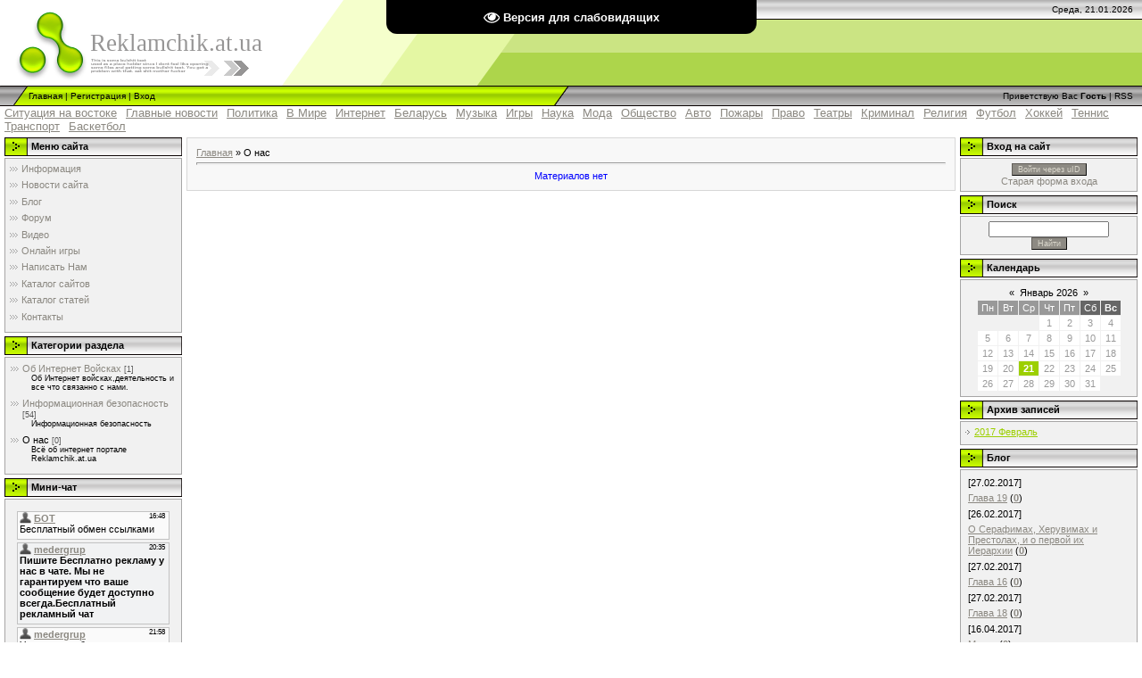

--- FILE ---
content_type: text/html; charset=UTF-8
request_url: https://reklamchik.at.ua/mchat/
body_size: 3246
content:
<!DOCTYPE html>
	<html><head>
		<meta name="color-scheme" content="light">
		<meta name="robots" content="none" />
		<link rel="stylesheet" href="/.s/src/css/971.css">
		<style>.UhideBlock{display:none; }</style>
		
		<script src="/.s/src/jquery-1.12.4.min.js"></script>
		<script src="/.s/src/uwnd.min.js"></script>
		<script>
		
	function showProfile(uid ) {
		window.open('/index/8-' + uid)
	}
	
		function toUser(userLogin ) {
			(messageField = parent.window.document.getElementById('mchatMsgF'))
			&& (messageField.value += '[i]' + userLogin + '[/i], ') && messageField.focus();
		}
		</script>
	</head><body  class="mchat-body">
		<div id="newEntryT"></div>
		<div style="white-space:normal">
			<div class="cBlock1" style="padding:0 4px 5px 2px;margin-bottom:3px;">
<div style="float:right;font-size:8px;" title="03.03.2017">16:48</div>
<div style="text-align:left;">
<a href="javascript:;" rel="nofollow" onclick="showProfile('2');" title="БОТ" rel="nofollow"><img alt="" src="/.s/img/icon/profile.png" width="13" border="0" style="vertical-align:-2px"/></a> 
<a href="javascript:void('Apply to')" onclick="parent.window.document.getElementById('mchatMsgF').focus();parent.window.document.getElementById('mchatMsgF').value+='[i]БОТ[/i], ';return false;"><b>БОТ</b></a>


</div>
<div class="cMessage" style="text-align:left;">Бесплатный обмен ссылками</div>


</div><div class="cBlock2" style="padding:0 4px 5px 2px;margin-bottom:3px;">
<div style="float:right;font-size:8px;" title="28.02.2017">20:35</div>
<div style="text-align:left;">
<a href="javascript:;" rel="nofollow" onclick="showProfile('1');" title="medergrup" rel="nofollow"><img alt="" src="/.s/img/icon/profile.png" width="13" border="0" style="vertical-align:-2px"/></a> 
<a href="javascript:void('Apply to')" onclick="parent.window.document.getElementById('mchatMsgF').focus();parent.window.document.getElementById('mchatMsgF').value+='[i]medergrup[/i], ';return false;"><b>medergrup</b></a>


</div>
<div class="cMessage" style="text-align:left;"><b>Пишите Бесплатно рекламу  у нас в чате. Мы не гарантируем что ваше сообщение будет доступно всегда.Бесплатный рекламный чат</b></div>


</div><div class="cBlock1" style="padding:0 4px 5px 2px;margin-bottom:3px;">
<div style="float:right;font-size:8px;" title="03.02.2017">21:58</div>
<div style="text-align:left;">
<a href="javascript:;" rel="nofollow" onclick="showProfile('1');" title="medergrup" rel="nofollow"><img alt="" src="/.s/img/icon/profile.png" width="13" border="0" style="vertical-align:-2px"/></a> 
<a href="javascript:void('Apply to')" onclick="parent.window.document.getElementById('mchatMsgF').focus();parent.window.document.getElementById('mchatMsgF').value+='[i]medergrup[/i], ';return false;"><b>medergrup</b></a>


</div>
<div class="cMessage" style="text-align:left;">У нас можно бесплатно послушать музыку онлайн.Плюс радио</div>


</div><div class="cBlock2" style="padding:0 4px 5px 2px;margin-bottom:3px;">
<div style="float:right;font-size:8px;" title="03.02.2017">21:56</div>
<div style="text-align:left;">
<a href="javascript:;" rel="nofollow" onclick="showProfile('1');" title="medergrup" rel="nofollow"><img alt="" src="/.s/img/icon/profile.png" width="13" border="0" style="vertical-align:-2px"/></a> 
<a href="javascript:void('Apply to')" onclick="parent.window.document.getElementById('mchatMsgF').focus();parent.window.document.getElementById('mchatMsgF').value+='[i]medergrup[/i], ';return false;"><b>medergrup</b></a>


</div>
<div class="cMessage" style="text-align:left;">Сайт окончил свою разработку все дополнительные модули или страницы будут созданы по мере создания и развития сайта.</div>


</div><div class="cBlock1" style="padding:0 4px 5px 2px;margin-bottom:3px;">
<div style="float:right;font-size:8px;" title="03.02.2017">21:50</div>
<div style="text-align:left;">
<a href="javascript:;" rel="nofollow" onclick="showProfile('1');" title="medergrup" rel="nofollow"><img alt="" src="/.s/img/icon/profile.png" width="13" border="0" style="vertical-align:-2px"/></a> 
<a href="javascript:void('Apply to')" onclick="parent.window.document.getElementById('mchatMsgF').focus();parent.window.document.getElementById('mchatMsgF').value+='[i]medergrup[/i], ';return false;"><b>medergrup</b></a>


</div>
<div class="cMessage" style="text-align:left;">В чате доступно общение онлайн до 500 символов.</div>


</div><div class="cBlock2" style="padding:0 4px 5px 2px;margin-bottom:3px;">
<div style="float:right;font-size:8px;" title="03.02.2017">19:06</div>
<div style="text-align:left;">
<a href="javascript:;" rel="nofollow" onclick="showProfile('1');" title="medergrup" rel="nofollow"><img alt="" src="/.s/img/icon/profile.png" width="13" border="0" style="vertical-align:-2px"/></a> 
<a href="javascript:void('Apply to')" onclick="parent.window.document.getElementById('mchatMsgF').focus();parent.window.document.getElementById('mchatMsgF').value+='[i]medergrup[/i], ';return false;"><b>medergrup</b></a>


</div>
<div class="cMessage" style="text-align:left;">Новое форум на сайте.Обновление сайта.</div>


</div><div class="cBlock1" style="padding:0 4px 5px 2px;margin-bottom:3px;">
<div style="float:right;font-size:8px;" title="03.02.2017">18:56</div>
<div style="text-align:left;">
<a href="javascript:;" rel="nofollow" onclick="showProfile('1');" title="medergrup" rel="nofollow"><img alt="" src="/.s/img/icon/profile.png" width="13" border="0" style="vertical-align:-2px"/></a> 
<a href="javascript:void('Apply to')" onclick="parent.window.document.getElementById('mchatMsgF').focus();parent.window.document.getElementById('mchatMsgF').value+='[i]medergrup[/i], ';return false;"><b>medergrup</b></a>


</div>
<div class="cMessage" style="text-align:left;">Pda версия сайта обновлена .Открыта для мобильных платформ.Полная версия всегда доступна.</div>


</div><div class="cBlock2" style="padding:0 4px 5px 2px;margin-bottom:3px;">
<div style="float:right;font-size:8px;" title="03.02.2017">18:44</div>
<div style="text-align:left;">
<a href="javascript:;" rel="nofollow" onclick="showProfile('1');" title="medergrup" rel="nofollow"><img alt="" src="/.s/img/icon/profile.png" width="13" border="0" style="vertical-align:-2px"/></a> 
<a href="javascript:void('Apply to')" onclick="parent.window.document.getElementById('mchatMsgF').focus();parent.window.document.getElementById('mchatMsgF').value+='[i]medergrup[/i], ';return false;"><b>medergrup</b></a>


</div>
<div class="cMessage" style="text-align:left;">Продолжаем тенденцию каждый день новое.Оставайся вмести с нами.Сайт для людейю</div>


</div><div class="cBlock1" style="padding:0 4px 5px 2px;margin-bottom:3px;">
<div style="float:right;font-size:8px;" title="03.02.2017">15:06</div>
<div style="text-align:left;">
<a href="javascript:;" rel="nofollow" onclick="showProfile('1');" title="medergrup" rel="nofollow"><img alt="" src="/.s/img/icon/profile.png" width="13" border="0" style="vertical-align:-2px"/></a> 
<a href="javascript:void('Apply to')" onclick="parent.window.document.getElementById('mchatMsgF').focus();parent.window.document.getElementById('mchatMsgF').value+='[i]medergrup[/i], ';return false;"><b>medergrup</b></a>


</div>
<div class="cMessage" style="text-align:left;">Обновление разделов в верхнем меню.</div>


</div><div class="cBlock2" style="padding:0 4px 5px 2px;margin-bottom:3px;">
<div style="float:right;font-size:8px;" title="03.02.2017">14:34</div>
<div style="text-align:left;">
<a href="javascript:;" rel="nofollow" onclick="showProfile('1');" title="medergrup" rel="nofollow"><img alt="" src="/.s/img/icon/profile.png" width="13" border="0" style="vertical-align:-2px"/></a> 
<a href="javascript:void('Apply to')" onclick="parent.window.document.getElementById('mchatMsgF').focus();parent.window.document.getElementById('mchatMsgF').value+='[i]medergrup[/i], ';return false;"><b>medergrup</b></a>


</div>
<div class="cMessage" style="text-align:left;">Сегодня обновление информации в каталогах.</div>


</div><div class="cBlock1" style="padding:0 4px 5px 2px;margin-bottom:3px;">
<div style="float:right;font-size:8px;" title="02.02.2017">21:13</div>
<div style="text-align:left;">
<a href="javascript:;" rel="nofollow" onclick="showProfile('1');" title="medergrup" rel="nofollow"><img alt="" src="/.s/img/icon/profile.png" width="13" border="0" style="vertical-align:-2px"/></a> 
<a href="javascript:void('Apply to')" onclick="parent.window.document.getElementById('mchatMsgF').focus();parent.window.document.getElementById('mchatMsgF').value+='[i]medergrup[/i], ';return false;"><b>medergrup</b></a>


</div>
<div class="cMessage" style="text-align:left;">Добавлен новые разделы на верх сайта.</div>


</div><div class="cBlock2" style="padding:0 4px 5px 2px;margin-bottom:3px;">
<div style="float:right;font-size:8px;" title="01.02.2017">00:17</div>
<div style="text-align:left;">
<a href="javascript:;" rel="nofollow" onclick="showProfile('1');" title="medergrup" rel="nofollow"><img alt="" src="/.s/img/icon/profile.png" width="13" border="0" style="vertical-align:-2px"/></a> 
<a href="javascript:void('Apply to')" onclick="parent.window.document.getElementById('mchatMsgF').focus();parent.window.document.getElementById('mchatMsgF').value+='[i]medergrup[/i], ';return false;"><b>medergrup</b></a>


</div>
<div class="cMessage" style="text-align:left;">Администрация проекта сообщает о проведение в не плановых кратко временных технических работах.Время проведения работ до 10:00 1.02.2017 .Обо всех изменениях вы сможете узнать из чата.</div>


</div><div class="cBlock1" style="padding:0 4px 5px 2px;margin-bottom:3px;">
<div style="float:right;font-size:8px;" title="26.01.2017">16:02</div>
<div style="text-align:left;">
<a href="javascript:;" rel="nofollow" onclick="showProfile('1');" title="medergrup" rel="nofollow"><img alt="" src="/.s/img/icon/profile.png" width="13" border="0" style="vertical-align:-2px"/></a> 
<a href="javascript:void('Apply to')" onclick="parent.window.document.getElementById('mchatMsgF').focus();parent.window.document.getElementById('mchatMsgF').value+='[i]medergrup[/i], ';return false;"><b>medergrup</b></a>


</div>
<div class="cMessage" style="text-align:left;">Временно отключена PDA версия сайта.Доработана версия в  скорее появится.</div>


</div><div class="cBlock2" style="padding:0 4px 5px 2px;margin-bottom:3px;">
<div style="float:right;font-size:8px;" title="26.01.2017">16:00</div>
<div style="text-align:left;">
<a href="javascript:;" rel="nofollow" onclick="showProfile('1');" title="medergrup" rel="nofollow"><img alt="" src="/.s/img/icon/profile.png" width="13" border="0" style="vertical-align:-2px"/></a> 
<a href="javascript:void('Apply to')" onclick="parent.window.document.getElementById('mchatMsgF').focus();parent.window.document.getElementById('mchatMsgF').value+='[i]medergrup[/i], ';return false;"><b>medergrup</b></a>


</div>
<div class="cMessage" style="text-align:left;">Сайт проходит проверку и реабилитацию.Открытая статистика будет до 2.02.17. все желающие смогу увидеть откуда у нас идет трафик:). Страница партнеров проекта индексируется.Общения в чате свободное,разрешена реклама вашего ресурса.Не более одного сообщения от одного пользователя.Авторизация через социальные сети и наш UID профиль.</div>


</div><div class="cBlock1" style="padding:0 4px 5px 2px;margin-bottom:3px;">
<div style="float:right;font-size:8px;" title="25.01.2017">21:46</div>
<div style="text-align:left;">
<a href="javascript:;" rel="nofollow" onclick="showProfile('1');" title="medergrup" rel="nofollow"><img alt="" src="/.s/img/icon/profile.png" width="13" border="0" style="vertical-align:-2px"/></a> 
<a href="javascript:void('Apply to')" onclick="parent.window.document.getElementById('mchatMsgF').focus();parent.window.document.getElementById('mchatMsgF').value+='[i]medergrup[/i], ';return false;"><b>medergrup</b></a>


</div>
<div class="cMessage" style="text-align:left;">Обновление для каталога сайтов.Теперь можно добавлять материалы без пост модерации.</div>


</div><div class="cBlock2" style="padding:0 4px 5px 2px;margin-bottom:3px;">
<div style="float:right;font-size:8px;" title="23.01.2017">17:49</div>
<div style="text-align:left;">
<a href="javascript:;" rel="nofollow" onclick="showProfile('1');" title="medergrup" rel="nofollow"><img alt="" src="/.s/img/icon/profile.png" width="13" border="0" style="vertical-align:-2px"/></a> 
<a href="javascript:void('Apply to')" onclick="parent.window.document.getElementById('mchatMsgF').focus();parent.window.document.getElementById('mchatMsgF').value+='[i]medergrup[/i], ';return false;"><b>medergrup</b></a>


</div>
<div class="cMessage" style="text-align:left;">Материалы активированы в каталоге сайтов. Продолжаем тенденцию обновления каждый день.</div>


</div><div class="cBlock1" style="padding:0 4px 5px 2px;margin-bottom:3px;">
<div style="float:right;font-size:8px;" title="23.01.2017">17:40</div>
<div style="text-align:left;">
<a href="javascript:;" rel="nofollow" onclick="showProfile('1');" title="medergrup" rel="nofollow"><img alt="" src="/.s/img/icon/profile.png" width="13" border="0" style="vertical-align:-2px"/></a> 
<a href="javascript:void('Apply to')" onclick="parent.window.document.getElementById('mchatMsgF').focus();parent.window.document.getElementById('mchatMsgF').value+='[i]medergrup[/i], ';return false;"><b>medergrup</b></a>


</div>
<div class="cMessage" style="text-align:left;">На сайт нужны web дизайнеры <img src="/.s/sm/19/aaa.gif" border="0" align="absmiddle" alt="aaa" /></div>


</div><div class="cBlock2" style="padding:0 4px 5px 2px;margin-bottom:3px;">
<div style="float:right;font-size:8px;" title="23.01.2017">17:38</div>
<div style="text-align:left;">
<a href="javascript:;" rel="nofollow" onclick="showProfile('1');" title="medergrup" rel="nofollow"><img alt="" src="/.s/img/icon/profile.png" width="13" border="0" style="vertical-align:-2px"/></a> 
<a href="javascript:void('Apply to')" onclick="parent.window.document.getElementById('mchatMsgF').focus();parent.window.document.getElementById('mchatMsgF').value+='[i]medergrup[/i], ';return false;"><b>medergrup</b></a>


</div>
<div class="cMessage" style="text-align:left;">Буду рад всегда обратным ссылкам на свой сайт.</div>


</div><div class="cBlock1" style="padding:0 4px 5px 2px;margin-bottom:3px;">
<div style="float:right;font-size:8px;" title="23.01.2017">17:31</div>
<div style="text-align:left;">
<a href="javascript:;" rel="nofollow" onclick="showProfile('1');" title="medergrup" rel="nofollow"><img alt="" src="/.s/img/icon/profile.png" width="13" border="0" style="vertical-align:-2px"/></a> 
<a href="javascript:void('Apply to')" onclick="parent.window.document.getElementById('mchatMsgF').focus();parent.window.document.getElementById('mchatMsgF').value+='[i]medergrup[/i], ';return false;"><b>medergrup</b></a>


</div>
<div class="cMessage" style="text-align:left;">Обмен ссылками возможно через обратную связь с Администратором.</div>


</div><div class="cBlock2" style="padding:0 4px 5px 2px;margin-bottom:3px;">
<div style="float:right;font-size:8px;" title="23.01.2017">17:30</div>
<div style="text-align:left;">
<a href="javascript:;" rel="nofollow" onclick="showProfile('1');" title="medergrup" rel="nofollow"><img alt="" src="/.s/img/icon/profile.png" width="13" border="0" style="vertical-align:-2px"/></a> 
<a href="javascript:void('Apply to')" onclick="parent.window.document.getElementById('mchatMsgF').focus();parent.window.document.getElementById('mchatMsgF').value+='[i]medergrup[/i], ';return false;"><b>medergrup</b></a>


</div>
<div class="cMessage" style="text-align:left;">Обновлен каталог сайтов.Все материалы будут добавлены в течении 3 дней.</div>


</div><div class="cBlock1" style="padding:0 4px 5px 2px;margin-bottom:3px;">
<div style="float:right;font-size:8px;" title="14.01.2017">11:08</div>
<div style="text-align:left;">
<a href="javascript:;" rel="nofollow" onclick="showProfile('1');" title="medergrup" rel="nofollow"><img alt="" src="/.s/img/icon/profile.png" width="13" border="0" style="vertical-align:-2px"/></a> 
<a href="javascript:void('Apply to')" onclick="parent.window.document.getElementById('mchatMsgF').focus();parent.window.document.getElementById('mchatMsgF').value+='[i]medergrup[/i], ';return false;"><b>medergrup</b></a>


</div>
<div class="cMessage" style="text-align:left;">Добавил страницу Партнеров.На не долгое время.Правила остались в течении трех дней нет размещения ссылка удаляеться.</div>


</div><div class="cBlock2" style="padding:0 4px 5px 2px;margin-bottom:3px;">
<div style="float:right;font-size:8px;" title="14.01.2017">11:05</div>
<div style="text-align:left;">
<a href="javascript:;" rel="nofollow" onclick="showProfile('1');" title="medergrup" rel="nofollow"><img alt="" src="/.s/img/icon/profile.png" width="13" border="0" style="vertical-align:-2px"/></a> 
<a href="javascript:void('Apply to')" onclick="parent.window.document.getElementById('mchatMsgF').focus();parent.window.document.getElementById('mchatMsgF').value+='[i]medergrup[/i], ';return false;"><b>medergrup</b></a>


</div>
<div class="cMessage" style="text-align:left;">Добавил страницу главных новостей.Увеличил шрифт для удобного чтения.</div>


</div><div class="cBlock1" style="padding:0 4px 5px 2px;margin-bottom:3px;">
<div style="float:right;font-size:8px;" title="14.01.2017">11:00</div>
<div style="text-align:left;">
<a href="javascript:;" rel="nofollow" onclick="showProfile('1');" title="medergrup" rel="nofollow"><img alt="" src="/.s/img/icon/profile.png" width="13" border="0" style="vertical-align:-2px"/></a> 
<a href="javascript:void('Apply to')" onclick="parent.window.document.getElementById('mchatMsgF').focus();parent.window.document.getElementById('mchatMsgF').value+='[i]medergrup[/i], ';return false;"><b>medergrup</b></a>


</div>
<div class="cMessage" style="text-align:left;">Добавил сайт в отдельные каталоги и сервис.Появится страница партнеров.Появится раздел новостей.По всем вопросам пишите мне на обратную связь.</div>


</div><div class="cBlock2" style="padding:0 4px 5px 2px;margin-bottom:3px;">
<div style="float:right;font-size:8px;" title="10.01.2017">23:18</div>
<div style="text-align:left;">
<a href="javascript:;" rel="nofollow" onclick="showProfile('1');" title="medergrup" rel="nofollow"><img alt="" src="/.s/img/icon/profile.png" width="13" border="0" style="vertical-align:-2px"/></a> 
<a href="javascript:void('Apply to')" onclick="parent.window.document.getElementById('mchatMsgF').focus();parent.window.document.getElementById('mchatMsgF').value+='[i]medergrup[/i], ';return false;"><b>medergrup</b></a>


</div>
<div class="cMessage" style="text-align:left;">Специально для партнеров: Предупреждение не размещение нашего сайта в течении трех суток после подачи заявки рассмотрено будет как отклонения все ссылки будут сняты.</div>


</div><div class="cBlock1" style="padding:0 4px 5px 2px;margin-bottom:3px;">
<div style="float:right;font-size:8px;" title="10.01.2017">22:55</div>
<div style="text-align:left;">
<a href="javascript:;" rel="nofollow" onclick="showProfile('1');" title="medergrup" rel="nofollow"><img alt="" src="/.s/img/icon/profile.png" width="13" border="0" style="vertical-align:-2px"/></a> 
<a href="javascript:void('Apply to')" onclick="parent.window.document.getElementById('mchatMsgF').focus();parent.window.document.getElementById('mchatMsgF').value+='[i]medergrup[/i], ';return false;"><b>medergrup</b></a>


</div>
<div class="cMessage" style="text-align:left;">Обновил каталог сайтов.Добавляю сайт в каталоги и рейтинги.В ближайшие 24 часа сайт станет доступен в большинстве каталогов и рейтингов.Мобильную версию настроил.Добавление материалов по мери их  поступления.</div>


</div><div class="cBlock2" style="padding:0 4px 5px 2px;margin-bottom:3px;">
<div style="float:right;font-size:8px;" title="07.01.2017">23:18</div>
<div style="text-align:left;">
<a href="javascript:;" rel="nofollow" onclick="showProfile('1');" title="medergrup" rel="nofollow"><img alt="" src="/.s/img/icon/profile.png" width="13" border="0" style="vertical-align:-2px"/></a> 
<a href="javascript:void('Apply to')" onclick="parent.window.document.getElementById('mchatMsgF').focus();parent.window.document.getElementById('mchatMsgF').value+='[i]medergrup[/i], ';return false;"><b>medergrup</b></a>


</div>
<div class="cMessage" style="text-align:left;">Добавил новые модули.Обновил название.</div>


</div><div class="cBlock1" style="padding:0 4px 5px 2px;margin-bottom:3px;">
<div style="float:right;font-size:8px;" title="05.01.2017">19:38</div>
<div style="text-align:left;">
<a href="javascript:;" rel="nofollow" onclick="showProfile('1');" title="medergrup" rel="nofollow"><img alt="" src="/.s/img/icon/profile.png" width="13" border="0" style="vertical-align:-2px"/></a> 
<a href="javascript:void('Apply to')" onclick="parent.window.document.getElementById('mchatMsgF').focus();parent.window.document.getElementById('mchatMsgF').value+='[i]medergrup[/i], ';return false;"><b>medergrup</b></a>


</div>
<div class="cMessage" style="text-align:left;">Сайт в автоматическом режиме переходит на Белорусский язык.Википедия доступна в Beta.Version</div>


</div><div class="cBlock2" style="padding:0 4px 5px 2px;margin-bottom:3px;">
<div style="float:right;font-size:8px;" title="05.01.2017">17:44</div>
<div style="text-align:left;">
<a href="javascript:;" rel="nofollow" onclick="showProfile('1');" title="medergrup" rel="nofollow"><img alt="" src="/.s/img/icon/profile.png" width="13" border="0" style="vertical-align:-2px"/></a> 
<a href="javascript:void('Apply to')" onclick="parent.window.document.getElementById('mchatMsgF').focus();parent.window.document.getElementById('mchatMsgF').value+='[i]medergrup[/i], ';return false;"><b>medergrup</b></a>


</div>
<div class="cMessage" style="text-align:left;">Нижняя часть сайта видео в случайном порядке воспроизводится.</div>


</div><div class="cBlock1" style="padding:0 4px 5px 2px;margin-bottom:3px;">
<div style="float:right;font-size:8px;" title="05.01.2017">17:34</div>
<div style="text-align:left;">
<a href="javascript:;" rel="nofollow" onclick="showProfile('1');" title="medergrup" rel="nofollow"><img alt="" src="/.s/img/icon/profile.png" width="13" border="0" style="vertical-align:-2px"/></a> 
<a href="javascript:void('Apply to')" onclick="parent.window.document.getElementById('mchatMsgF').focus();parent.window.document.getElementById('mchatMsgF').value+='[i]medergrup[/i], ';return false;"><b>medergrup</b></a>


</div>
<div class="cMessage" style="text-align:left;">Обратная связь работает в штатном режиме.</div>


</div><div class="cBlock2" style="padding:0 4px 5px 2px;margin-bottom:3px;">
<div style="float:right;font-size:8px;" title="05.01.2017">17:27</div>
<div style="text-align:left;">
<a href="javascript:;" rel="nofollow" onclick="showProfile('1');" title="medergrup" rel="nofollow"><img alt="" src="/.s/img/icon/profile.png" width="13" border="0" style="vertical-align:-2px"/></a> 
<a href="javascript:void('Apply to')" onclick="parent.window.document.getElementById('mchatMsgF').focus();parent.window.document.getElementById('mchatMsgF').value+='[i]medergrup[/i], ';return false;"><b>medergrup</b></a>


</div>
<div class="cMessage" style="text-align:left;">Сайт запустился.Все функции в (Beta). В ближайшее время на сайте появится много интересных функций.Обо всех обновлениях читаем в чате.</div>


</div>
		</div>
		<div id="newEntryB"></div>
	</body></html>
<!-- 0.02386 (s760) -->